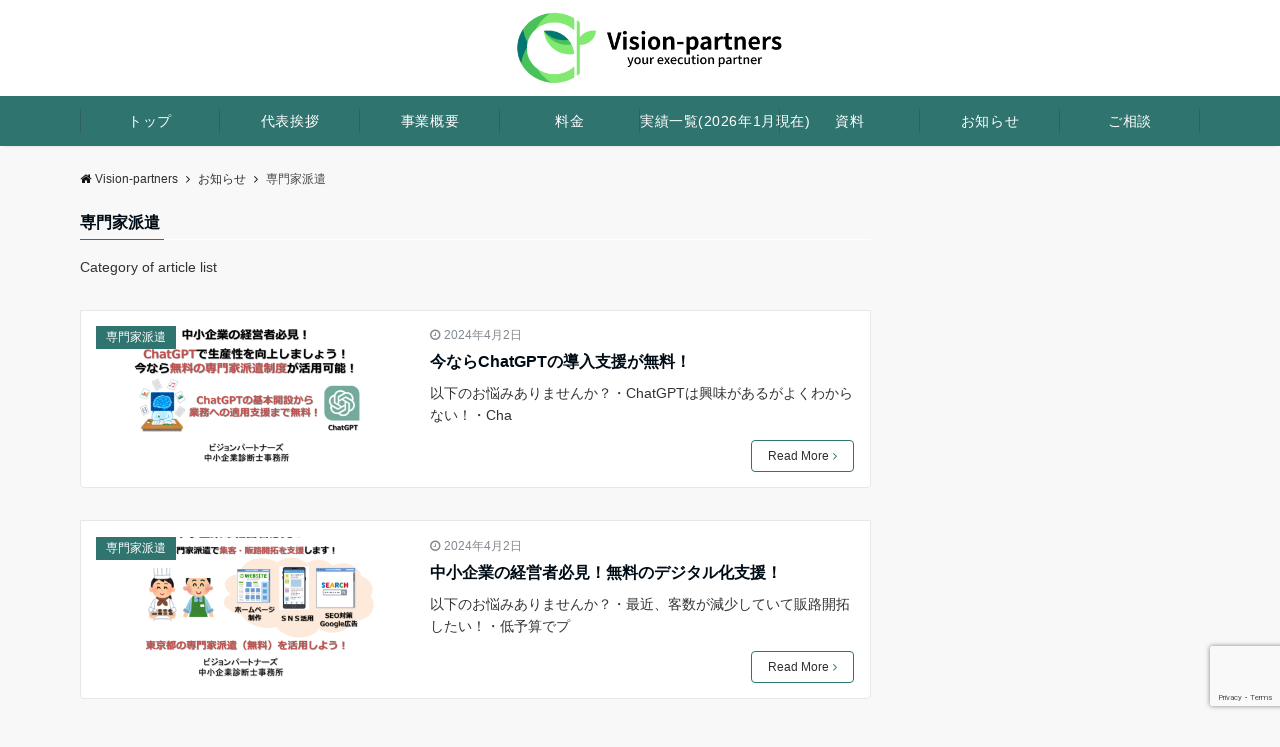

--- FILE ---
content_type: text/html; charset=utf-8
request_url: https://www.google.com/recaptcha/api2/anchor?ar=1&k=6LdRvr4hAAAAAJpsmBtGMdQGmhK7fREy4Q3nCVoJ&co=aHR0cHM6Ly92aXNpb24tcGFydG5lcnMuanA6NDQz&hl=en&v=PoyoqOPhxBO7pBk68S4YbpHZ&size=invisible&anchor-ms=20000&execute-ms=30000&cb=6bfmefnmua0w
body_size: 48524
content:
<!DOCTYPE HTML><html dir="ltr" lang="en"><head><meta http-equiv="Content-Type" content="text/html; charset=UTF-8">
<meta http-equiv="X-UA-Compatible" content="IE=edge">
<title>reCAPTCHA</title>
<style type="text/css">
/* cyrillic-ext */
@font-face {
  font-family: 'Roboto';
  font-style: normal;
  font-weight: 400;
  font-stretch: 100%;
  src: url(//fonts.gstatic.com/s/roboto/v48/KFO7CnqEu92Fr1ME7kSn66aGLdTylUAMa3GUBHMdazTgWw.woff2) format('woff2');
  unicode-range: U+0460-052F, U+1C80-1C8A, U+20B4, U+2DE0-2DFF, U+A640-A69F, U+FE2E-FE2F;
}
/* cyrillic */
@font-face {
  font-family: 'Roboto';
  font-style: normal;
  font-weight: 400;
  font-stretch: 100%;
  src: url(//fonts.gstatic.com/s/roboto/v48/KFO7CnqEu92Fr1ME7kSn66aGLdTylUAMa3iUBHMdazTgWw.woff2) format('woff2');
  unicode-range: U+0301, U+0400-045F, U+0490-0491, U+04B0-04B1, U+2116;
}
/* greek-ext */
@font-face {
  font-family: 'Roboto';
  font-style: normal;
  font-weight: 400;
  font-stretch: 100%;
  src: url(//fonts.gstatic.com/s/roboto/v48/KFO7CnqEu92Fr1ME7kSn66aGLdTylUAMa3CUBHMdazTgWw.woff2) format('woff2');
  unicode-range: U+1F00-1FFF;
}
/* greek */
@font-face {
  font-family: 'Roboto';
  font-style: normal;
  font-weight: 400;
  font-stretch: 100%;
  src: url(//fonts.gstatic.com/s/roboto/v48/KFO7CnqEu92Fr1ME7kSn66aGLdTylUAMa3-UBHMdazTgWw.woff2) format('woff2');
  unicode-range: U+0370-0377, U+037A-037F, U+0384-038A, U+038C, U+038E-03A1, U+03A3-03FF;
}
/* math */
@font-face {
  font-family: 'Roboto';
  font-style: normal;
  font-weight: 400;
  font-stretch: 100%;
  src: url(//fonts.gstatic.com/s/roboto/v48/KFO7CnqEu92Fr1ME7kSn66aGLdTylUAMawCUBHMdazTgWw.woff2) format('woff2');
  unicode-range: U+0302-0303, U+0305, U+0307-0308, U+0310, U+0312, U+0315, U+031A, U+0326-0327, U+032C, U+032F-0330, U+0332-0333, U+0338, U+033A, U+0346, U+034D, U+0391-03A1, U+03A3-03A9, U+03B1-03C9, U+03D1, U+03D5-03D6, U+03F0-03F1, U+03F4-03F5, U+2016-2017, U+2034-2038, U+203C, U+2040, U+2043, U+2047, U+2050, U+2057, U+205F, U+2070-2071, U+2074-208E, U+2090-209C, U+20D0-20DC, U+20E1, U+20E5-20EF, U+2100-2112, U+2114-2115, U+2117-2121, U+2123-214F, U+2190, U+2192, U+2194-21AE, U+21B0-21E5, U+21F1-21F2, U+21F4-2211, U+2213-2214, U+2216-22FF, U+2308-230B, U+2310, U+2319, U+231C-2321, U+2336-237A, U+237C, U+2395, U+239B-23B7, U+23D0, U+23DC-23E1, U+2474-2475, U+25AF, U+25B3, U+25B7, U+25BD, U+25C1, U+25CA, U+25CC, U+25FB, U+266D-266F, U+27C0-27FF, U+2900-2AFF, U+2B0E-2B11, U+2B30-2B4C, U+2BFE, U+3030, U+FF5B, U+FF5D, U+1D400-1D7FF, U+1EE00-1EEFF;
}
/* symbols */
@font-face {
  font-family: 'Roboto';
  font-style: normal;
  font-weight: 400;
  font-stretch: 100%;
  src: url(//fonts.gstatic.com/s/roboto/v48/KFO7CnqEu92Fr1ME7kSn66aGLdTylUAMaxKUBHMdazTgWw.woff2) format('woff2');
  unicode-range: U+0001-000C, U+000E-001F, U+007F-009F, U+20DD-20E0, U+20E2-20E4, U+2150-218F, U+2190, U+2192, U+2194-2199, U+21AF, U+21E6-21F0, U+21F3, U+2218-2219, U+2299, U+22C4-22C6, U+2300-243F, U+2440-244A, U+2460-24FF, U+25A0-27BF, U+2800-28FF, U+2921-2922, U+2981, U+29BF, U+29EB, U+2B00-2BFF, U+4DC0-4DFF, U+FFF9-FFFB, U+10140-1018E, U+10190-1019C, U+101A0, U+101D0-101FD, U+102E0-102FB, U+10E60-10E7E, U+1D2C0-1D2D3, U+1D2E0-1D37F, U+1F000-1F0FF, U+1F100-1F1AD, U+1F1E6-1F1FF, U+1F30D-1F30F, U+1F315, U+1F31C, U+1F31E, U+1F320-1F32C, U+1F336, U+1F378, U+1F37D, U+1F382, U+1F393-1F39F, U+1F3A7-1F3A8, U+1F3AC-1F3AF, U+1F3C2, U+1F3C4-1F3C6, U+1F3CA-1F3CE, U+1F3D4-1F3E0, U+1F3ED, U+1F3F1-1F3F3, U+1F3F5-1F3F7, U+1F408, U+1F415, U+1F41F, U+1F426, U+1F43F, U+1F441-1F442, U+1F444, U+1F446-1F449, U+1F44C-1F44E, U+1F453, U+1F46A, U+1F47D, U+1F4A3, U+1F4B0, U+1F4B3, U+1F4B9, U+1F4BB, U+1F4BF, U+1F4C8-1F4CB, U+1F4D6, U+1F4DA, U+1F4DF, U+1F4E3-1F4E6, U+1F4EA-1F4ED, U+1F4F7, U+1F4F9-1F4FB, U+1F4FD-1F4FE, U+1F503, U+1F507-1F50B, U+1F50D, U+1F512-1F513, U+1F53E-1F54A, U+1F54F-1F5FA, U+1F610, U+1F650-1F67F, U+1F687, U+1F68D, U+1F691, U+1F694, U+1F698, U+1F6AD, U+1F6B2, U+1F6B9-1F6BA, U+1F6BC, U+1F6C6-1F6CF, U+1F6D3-1F6D7, U+1F6E0-1F6EA, U+1F6F0-1F6F3, U+1F6F7-1F6FC, U+1F700-1F7FF, U+1F800-1F80B, U+1F810-1F847, U+1F850-1F859, U+1F860-1F887, U+1F890-1F8AD, U+1F8B0-1F8BB, U+1F8C0-1F8C1, U+1F900-1F90B, U+1F93B, U+1F946, U+1F984, U+1F996, U+1F9E9, U+1FA00-1FA6F, U+1FA70-1FA7C, U+1FA80-1FA89, U+1FA8F-1FAC6, U+1FACE-1FADC, U+1FADF-1FAE9, U+1FAF0-1FAF8, U+1FB00-1FBFF;
}
/* vietnamese */
@font-face {
  font-family: 'Roboto';
  font-style: normal;
  font-weight: 400;
  font-stretch: 100%;
  src: url(//fonts.gstatic.com/s/roboto/v48/KFO7CnqEu92Fr1ME7kSn66aGLdTylUAMa3OUBHMdazTgWw.woff2) format('woff2');
  unicode-range: U+0102-0103, U+0110-0111, U+0128-0129, U+0168-0169, U+01A0-01A1, U+01AF-01B0, U+0300-0301, U+0303-0304, U+0308-0309, U+0323, U+0329, U+1EA0-1EF9, U+20AB;
}
/* latin-ext */
@font-face {
  font-family: 'Roboto';
  font-style: normal;
  font-weight: 400;
  font-stretch: 100%;
  src: url(//fonts.gstatic.com/s/roboto/v48/KFO7CnqEu92Fr1ME7kSn66aGLdTylUAMa3KUBHMdazTgWw.woff2) format('woff2');
  unicode-range: U+0100-02BA, U+02BD-02C5, U+02C7-02CC, U+02CE-02D7, U+02DD-02FF, U+0304, U+0308, U+0329, U+1D00-1DBF, U+1E00-1E9F, U+1EF2-1EFF, U+2020, U+20A0-20AB, U+20AD-20C0, U+2113, U+2C60-2C7F, U+A720-A7FF;
}
/* latin */
@font-face {
  font-family: 'Roboto';
  font-style: normal;
  font-weight: 400;
  font-stretch: 100%;
  src: url(//fonts.gstatic.com/s/roboto/v48/KFO7CnqEu92Fr1ME7kSn66aGLdTylUAMa3yUBHMdazQ.woff2) format('woff2');
  unicode-range: U+0000-00FF, U+0131, U+0152-0153, U+02BB-02BC, U+02C6, U+02DA, U+02DC, U+0304, U+0308, U+0329, U+2000-206F, U+20AC, U+2122, U+2191, U+2193, U+2212, U+2215, U+FEFF, U+FFFD;
}
/* cyrillic-ext */
@font-face {
  font-family: 'Roboto';
  font-style: normal;
  font-weight: 500;
  font-stretch: 100%;
  src: url(//fonts.gstatic.com/s/roboto/v48/KFO7CnqEu92Fr1ME7kSn66aGLdTylUAMa3GUBHMdazTgWw.woff2) format('woff2');
  unicode-range: U+0460-052F, U+1C80-1C8A, U+20B4, U+2DE0-2DFF, U+A640-A69F, U+FE2E-FE2F;
}
/* cyrillic */
@font-face {
  font-family: 'Roboto';
  font-style: normal;
  font-weight: 500;
  font-stretch: 100%;
  src: url(//fonts.gstatic.com/s/roboto/v48/KFO7CnqEu92Fr1ME7kSn66aGLdTylUAMa3iUBHMdazTgWw.woff2) format('woff2');
  unicode-range: U+0301, U+0400-045F, U+0490-0491, U+04B0-04B1, U+2116;
}
/* greek-ext */
@font-face {
  font-family: 'Roboto';
  font-style: normal;
  font-weight: 500;
  font-stretch: 100%;
  src: url(//fonts.gstatic.com/s/roboto/v48/KFO7CnqEu92Fr1ME7kSn66aGLdTylUAMa3CUBHMdazTgWw.woff2) format('woff2');
  unicode-range: U+1F00-1FFF;
}
/* greek */
@font-face {
  font-family: 'Roboto';
  font-style: normal;
  font-weight: 500;
  font-stretch: 100%;
  src: url(//fonts.gstatic.com/s/roboto/v48/KFO7CnqEu92Fr1ME7kSn66aGLdTylUAMa3-UBHMdazTgWw.woff2) format('woff2');
  unicode-range: U+0370-0377, U+037A-037F, U+0384-038A, U+038C, U+038E-03A1, U+03A3-03FF;
}
/* math */
@font-face {
  font-family: 'Roboto';
  font-style: normal;
  font-weight: 500;
  font-stretch: 100%;
  src: url(//fonts.gstatic.com/s/roboto/v48/KFO7CnqEu92Fr1ME7kSn66aGLdTylUAMawCUBHMdazTgWw.woff2) format('woff2');
  unicode-range: U+0302-0303, U+0305, U+0307-0308, U+0310, U+0312, U+0315, U+031A, U+0326-0327, U+032C, U+032F-0330, U+0332-0333, U+0338, U+033A, U+0346, U+034D, U+0391-03A1, U+03A3-03A9, U+03B1-03C9, U+03D1, U+03D5-03D6, U+03F0-03F1, U+03F4-03F5, U+2016-2017, U+2034-2038, U+203C, U+2040, U+2043, U+2047, U+2050, U+2057, U+205F, U+2070-2071, U+2074-208E, U+2090-209C, U+20D0-20DC, U+20E1, U+20E5-20EF, U+2100-2112, U+2114-2115, U+2117-2121, U+2123-214F, U+2190, U+2192, U+2194-21AE, U+21B0-21E5, U+21F1-21F2, U+21F4-2211, U+2213-2214, U+2216-22FF, U+2308-230B, U+2310, U+2319, U+231C-2321, U+2336-237A, U+237C, U+2395, U+239B-23B7, U+23D0, U+23DC-23E1, U+2474-2475, U+25AF, U+25B3, U+25B7, U+25BD, U+25C1, U+25CA, U+25CC, U+25FB, U+266D-266F, U+27C0-27FF, U+2900-2AFF, U+2B0E-2B11, U+2B30-2B4C, U+2BFE, U+3030, U+FF5B, U+FF5D, U+1D400-1D7FF, U+1EE00-1EEFF;
}
/* symbols */
@font-face {
  font-family: 'Roboto';
  font-style: normal;
  font-weight: 500;
  font-stretch: 100%;
  src: url(//fonts.gstatic.com/s/roboto/v48/KFO7CnqEu92Fr1ME7kSn66aGLdTylUAMaxKUBHMdazTgWw.woff2) format('woff2');
  unicode-range: U+0001-000C, U+000E-001F, U+007F-009F, U+20DD-20E0, U+20E2-20E4, U+2150-218F, U+2190, U+2192, U+2194-2199, U+21AF, U+21E6-21F0, U+21F3, U+2218-2219, U+2299, U+22C4-22C6, U+2300-243F, U+2440-244A, U+2460-24FF, U+25A0-27BF, U+2800-28FF, U+2921-2922, U+2981, U+29BF, U+29EB, U+2B00-2BFF, U+4DC0-4DFF, U+FFF9-FFFB, U+10140-1018E, U+10190-1019C, U+101A0, U+101D0-101FD, U+102E0-102FB, U+10E60-10E7E, U+1D2C0-1D2D3, U+1D2E0-1D37F, U+1F000-1F0FF, U+1F100-1F1AD, U+1F1E6-1F1FF, U+1F30D-1F30F, U+1F315, U+1F31C, U+1F31E, U+1F320-1F32C, U+1F336, U+1F378, U+1F37D, U+1F382, U+1F393-1F39F, U+1F3A7-1F3A8, U+1F3AC-1F3AF, U+1F3C2, U+1F3C4-1F3C6, U+1F3CA-1F3CE, U+1F3D4-1F3E0, U+1F3ED, U+1F3F1-1F3F3, U+1F3F5-1F3F7, U+1F408, U+1F415, U+1F41F, U+1F426, U+1F43F, U+1F441-1F442, U+1F444, U+1F446-1F449, U+1F44C-1F44E, U+1F453, U+1F46A, U+1F47D, U+1F4A3, U+1F4B0, U+1F4B3, U+1F4B9, U+1F4BB, U+1F4BF, U+1F4C8-1F4CB, U+1F4D6, U+1F4DA, U+1F4DF, U+1F4E3-1F4E6, U+1F4EA-1F4ED, U+1F4F7, U+1F4F9-1F4FB, U+1F4FD-1F4FE, U+1F503, U+1F507-1F50B, U+1F50D, U+1F512-1F513, U+1F53E-1F54A, U+1F54F-1F5FA, U+1F610, U+1F650-1F67F, U+1F687, U+1F68D, U+1F691, U+1F694, U+1F698, U+1F6AD, U+1F6B2, U+1F6B9-1F6BA, U+1F6BC, U+1F6C6-1F6CF, U+1F6D3-1F6D7, U+1F6E0-1F6EA, U+1F6F0-1F6F3, U+1F6F7-1F6FC, U+1F700-1F7FF, U+1F800-1F80B, U+1F810-1F847, U+1F850-1F859, U+1F860-1F887, U+1F890-1F8AD, U+1F8B0-1F8BB, U+1F8C0-1F8C1, U+1F900-1F90B, U+1F93B, U+1F946, U+1F984, U+1F996, U+1F9E9, U+1FA00-1FA6F, U+1FA70-1FA7C, U+1FA80-1FA89, U+1FA8F-1FAC6, U+1FACE-1FADC, U+1FADF-1FAE9, U+1FAF0-1FAF8, U+1FB00-1FBFF;
}
/* vietnamese */
@font-face {
  font-family: 'Roboto';
  font-style: normal;
  font-weight: 500;
  font-stretch: 100%;
  src: url(//fonts.gstatic.com/s/roboto/v48/KFO7CnqEu92Fr1ME7kSn66aGLdTylUAMa3OUBHMdazTgWw.woff2) format('woff2');
  unicode-range: U+0102-0103, U+0110-0111, U+0128-0129, U+0168-0169, U+01A0-01A1, U+01AF-01B0, U+0300-0301, U+0303-0304, U+0308-0309, U+0323, U+0329, U+1EA0-1EF9, U+20AB;
}
/* latin-ext */
@font-face {
  font-family: 'Roboto';
  font-style: normal;
  font-weight: 500;
  font-stretch: 100%;
  src: url(//fonts.gstatic.com/s/roboto/v48/KFO7CnqEu92Fr1ME7kSn66aGLdTylUAMa3KUBHMdazTgWw.woff2) format('woff2');
  unicode-range: U+0100-02BA, U+02BD-02C5, U+02C7-02CC, U+02CE-02D7, U+02DD-02FF, U+0304, U+0308, U+0329, U+1D00-1DBF, U+1E00-1E9F, U+1EF2-1EFF, U+2020, U+20A0-20AB, U+20AD-20C0, U+2113, U+2C60-2C7F, U+A720-A7FF;
}
/* latin */
@font-face {
  font-family: 'Roboto';
  font-style: normal;
  font-weight: 500;
  font-stretch: 100%;
  src: url(//fonts.gstatic.com/s/roboto/v48/KFO7CnqEu92Fr1ME7kSn66aGLdTylUAMa3yUBHMdazQ.woff2) format('woff2');
  unicode-range: U+0000-00FF, U+0131, U+0152-0153, U+02BB-02BC, U+02C6, U+02DA, U+02DC, U+0304, U+0308, U+0329, U+2000-206F, U+20AC, U+2122, U+2191, U+2193, U+2212, U+2215, U+FEFF, U+FFFD;
}
/* cyrillic-ext */
@font-face {
  font-family: 'Roboto';
  font-style: normal;
  font-weight: 900;
  font-stretch: 100%;
  src: url(//fonts.gstatic.com/s/roboto/v48/KFO7CnqEu92Fr1ME7kSn66aGLdTylUAMa3GUBHMdazTgWw.woff2) format('woff2');
  unicode-range: U+0460-052F, U+1C80-1C8A, U+20B4, U+2DE0-2DFF, U+A640-A69F, U+FE2E-FE2F;
}
/* cyrillic */
@font-face {
  font-family: 'Roboto';
  font-style: normal;
  font-weight: 900;
  font-stretch: 100%;
  src: url(//fonts.gstatic.com/s/roboto/v48/KFO7CnqEu92Fr1ME7kSn66aGLdTylUAMa3iUBHMdazTgWw.woff2) format('woff2');
  unicode-range: U+0301, U+0400-045F, U+0490-0491, U+04B0-04B1, U+2116;
}
/* greek-ext */
@font-face {
  font-family: 'Roboto';
  font-style: normal;
  font-weight: 900;
  font-stretch: 100%;
  src: url(//fonts.gstatic.com/s/roboto/v48/KFO7CnqEu92Fr1ME7kSn66aGLdTylUAMa3CUBHMdazTgWw.woff2) format('woff2');
  unicode-range: U+1F00-1FFF;
}
/* greek */
@font-face {
  font-family: 'Roboto';
  font-style: normal;
  font-weight: 900;
  font-stretch: 100%;
  src: url(//fonts.gstatic.com/s/roboto/v48/KFO7CnqEu92Fr1ME7kSn66aGLdTylUAMa3-UBHMdazTgWw.woff2) format('woff2');
  unicode-range: U+0370-0377, U+037A-037F, U+0384-038A, U+038C, U+038E-03A1, U+03A3-03FF;
}
/* math */
@font-face {
  font-family: 'Roboto';
  font-style: normal;
  font-weight: 900;
  font-stretch: 100%;
  src: url(//fonts.gstatic.com/s/roboto/v48/KFO7CnqEu92Fr1ME7kSn66aGLdTylUAMawCUBHMdazTgWw.woff2) format('woff2');
  unicode-range: U+0302-0303, U+0305, U+0307-0308, U+0310, U+0312, U+0315, U+031A, U+0326-0327, U+032C, U+032F-0330, U+0332-0333, U+0338, U+033A, U+0346, U+034D, U+0391-03A1, U+03A3-03A9, U+03B1-03C9, U+03D1, U+03D5-03D6, U+03F0-03F1, U+03F4-03F5, U+2016-2017, U+2034-2038, U+203C, U+2040, U+2043, U+2047, U+2050, U+2057, U+205F, U+2070-2071, U+2074-208E, U+2090-209C, U+20D0-20DC, U+20E1, U+20E5-20EF, U+2100-2112, U+2114-2115, U+2117-2121, U+2123-214F, U+2190, U+2192, U+2194-21AE, U+21B0-21E5, U+21F1-21F2, U+21F4-2211, U+2213-2214, U+2216-22FF, U+2308-230B, U+2310, U+2319, U+231C-2321, U+2336-237A, U+237C, U+2395, U+239B-23B7, U+23D0, U+23DC-23E1, U+2474-2475, U+25AF, U+25B3, U+25B7, U+25BD, U+25C1, U+25CA, U+25CC, U+25FB, U+266D-266F, U+27C0-27FF, U+2900-2AFF, U+2B0E-2B11, U+2B30-2B4C, U+2BFE, U+3030, U+FF5B, U+FF5D, U+1D400-1D7FF, U+1EE00-1EEFF;
}
/* symbols */
@font-face {
  font-family: 'Roboto';
  font-style: normal;
  font-weight: 900;
  font-stretch: 100%;
  src: url(//fonts.gstatic.com/s/roboto/v48/KFO7CnqEu92Fr1ME7kSn66aGLdTylUAMaxKUBHMdazTgWw.woff2) format('woff2');
  unicode-range: U+0001-000C, U+000E-001F, U+007F-009F, U+20DD-20E0, U+20E2-20E4, U+2150-218F, U+2190, U+2192, U+2194-2199, U+21AF, U+21E6-21F0, U+21F3, U+2218-2219, U+2299, U+22C4-22C6, U+2300-243F, U+2440-244A, U+2460-24FF, U+25A0-27BF, U+2800-28FF, U+2921-2922, U+2981, U+29BF, U+29EB, U+2B00-2BFF, U+4DC0-4DFF, U+FFF9-FFFB, U+10140-1018E, U+10190-1019C, U+101A0, U+101D0-101FD, U+102E0-102FB, U+10E60-10E7E, U+1D2C0-1D2D3, U+1D2E0-1D37F, U+1F000-1F0FF, U+1F100-1F1AD, U+1F1E6-1F1FF, U+1F30D-1F30F, U+1F315, U+1F31C, U+1F31E, U+1F320-1F32C, U+1F336, U+1F378, U+1F37D, U+1F382, U+1F393-1F39F, U+1F3A7-1F3A8, U+1F3AC-1F3AF, U+1F3C2, U+1F3C4-1F3C6, U+1F3CA-1F3CE, U+1F3D4-1F3E0, U+1F3ED, U+1F3F1-1F3F3, U+1F3F5-1F3F7, U+1F408, U+1F415, U+1F41F, U+1F426, U+1F43F, U+1F441-1F442, U+1F444, U+1F446-1F449, U+1F44C-1F44E, U+1F453, U+1F46A, U+1F47D, U+1F4A3, U+1F4B0, U+1F4B3, U+1F4B9, U+1F4BB, U+1F4BF, U+1F4C8-1F4CB, U+1F4D6, U+1F4DA, U+1F4DF, U+1F4E3-1F4E6, U+1F4EA-1F4ED, U+1F4F7, U+1F4F9-1F4FB, U+1F4FD-1F4FE, U+1F503, U+1F507-1F50B, U+1F50D, U+1F512-1F513, U+1F53E-1F54A, U+1F54F-1F5FA, U+1F610, U+1F650-1F67F, U+1F687, U+1F68D, U+1F691, U+1F694, U+1F698, U+1F6AD, U+1F6B2, U+1F6B9-1F6BA, U+1F6BC, U+1F6C6-1F6CF, U+1F6D3-1F6D7, U+1F6E0-1F6EA, U+1F6F0-1F6F3, U+1F6F7-1F6FC, U+1F700-1F7FF, U+1F800-1F80B, U+1F810-1F847, U+1F850-1F859, U+1F860-1F887, U+1F890-1F8AD, U+1F8B0-1F8BB, U+1F8C0-1F8C1, U+1F900-1F90B, U+1F93B, U+1F946, U+1F984, U+1F996, U+1F9E9, U+1FA00-1FA6F, U+1FA70-1FA7C, U+1FA80-1FA89, U+1FA8F-1FAC6, U+1FACE-1FADC, U+1FADF-1FAE9, U+1FAF0-1FAF8, U+1FB00-1FBFF;
}
/* vietnamese */
@font-face {
  font-family: 'Roboto';
  font-style: normal;
  font-weight: 900;
  font-stretch: 100%;
  src: url(//fonts.gstatic.com/s/roboto/v48/KFO7CnqEu92Fr1ME7kSn66aGLdTylUAMa3OUBHMdazTgWw.woff2) format('woff2');
  unicode-range: U+0102-0103, U+0110-0111, U+0128-0129, U+0168-0169, U+01A0-01A1, U+01AF-01B0, U+0300-0301, U+0303-0304, U+0308-0309, U+0323, U+0329, U+1EA0-1EF9, U+20AB;
}
/* latin-ext */
@font-face {
  font-family: 'Roboto';
  font-style: normal;
  font-weight: 900;
  font-stretch: 100%;
  src: url(//fonts.gstatic.com/s/roboto/v48/KFO7CnqEu92Fr1ME7kSn66aGLdTylUAMa3KUBHMdazTgWw.woff2) format('woff2');
  unicode-range: U+0100-02BA, U+02BD-02C5, U+02C7-02CC, U+02CE-02D7, U+02DD-02FF, U+0304, U+0308, U+0329, U+1D00-1DBF, U+1E00-1E9F, U+1EF2-1EFF, U+2020, U+20A0-20AB, U+20AD-20C0, U+2113, U+2C60-2C7F, U+A720-A7FF;
}
/* latin */
@font-face {
  font-family: 'Roboto';
  font-style: normal;
  font-weight: 900;
  font-stretch: 100%;
  src: url(//fonts.gstatic.com/s/roboto/v48/KFO7CnqEu92Fr1ME7kSn66aGLdTylUAMa3yUBHMdazQ.woff2) format('woff2');
  unicode-range: U+0000-00FF, U+0131, U+0152-0153, U+02BB-02BC, U+02C6, U+02DA, U+02DC, U+0304, U+0308, U+0329, U+2000-206F, U+20AC, U+2122, U+2191, U+2193, U+2212, U+2215, U+FEFF, U+FFFD;
}

</style>
<link rel="stylesheet" type="text/css" href="https://www.gstatic.com/recaptcha/releases/PoyoqOPhxBO7pBk68S4YbpHZ/styles__ltr.css">
<script nonce="C-kDJyTofKxRFlTPhLleZg" type="text/javascript">window['__recaptcha_api'] = 'https://www.google.com/recaptcha/api2/';</script>
<script type="text/javascript" src="https://www.gstatic.com/recaptcha/releases/PoyoqOPhxBO7pBk68S4YbpHZ/recaptcha__en.js" nonce="C-kDJyTofKxRFlTPhLleZg">
      
    </script></head>
<body><div id="rc-anchor-alert" class="rc-anchor-alert"></div>
<input type="hidden" id="recaptcha-token" value="[base64]">
<script type="text/javascript" nonce="C-kDJyTofKxRFlTPhLleZg">
      recaptcha.anchor.Main.init("[\x22ainput\x22,[\x22bgdata\x22,\x22\x22,\[base64]/[base64]/[base64]/[base64]/[base64]/UltsKytdPUU6KEU8MjA0OD9SW2wrK109RT4+NnwxOTI6KChFJjY0NTEyKT09NTUyOTYmJk0rMTxjLmxlbmd0aCYmKGMuY2hhckNvZGVBdChNKzEpJjY0NTEyKT09NTYzMjA/[base64]/[base64]/[base64]/[base64]/[base64]/[base64]/[base64]\x22,\[base64]\\u003d\x22,\x22Dn1Gw63Cr1NyVsKldsOtfcKrJ8KwYXHCuBTDjMOxHcKUKi3ClWzDlcKUFcOhw7dYT8KcXcKgw7PCpMOwwpg7e8OAwqzDsz3CksOqwqfDicOmGVopPQ/Dr1LDrxgdE8KEIQ3DtMKhw4srKgklwonCuMKgWCTCpHJgw5HCihx1dMKse8O/w6RUwoZ3dBYawqrCoDXCisKkFnQEcgseLl/[base64]/HsK6b8K3XsOmwo3CuU43wqoewqPDrnvCnMO/H8OYwoLDhcO7w5AiwoVSw7gtLjnCjcKOJcKOHMOnQnDDiWPDuMKfw6vDm0Ifwqtfw4vDqcOAwrhmwqHCn8KoRcKlU8KhIcKLamPDgVNHwojDrWt1RzTCtcONWH9TGsORMMKiw55/XXvDtMK8O8OXSifDkVXCrMKpw4LCtERVwqcswr90w4XDqAjCusKBEyokwrIUwpLDhcKGwqbCg8Omwq5+wpDDnMKdw4PDssK4wqvDqBTCo2BALzYjwqXDpsO/w60SaXAMUhXDgj0UN8KLw4cyw6fDtsKYw6fDmcOGw74Tw7QrEMO1wq0iw5dLKMOAwozCinHCrcOCw5nDjcOrDsKFSsORwotJKMOZQsOHXWvCkcKyw6fDmCjCvsKowo0JwrHCk8KVwpjCv0l0wrPDjcO9MMOGSMOWDcOGE8OAw4VJwpfCo8OCw5/CrcOgw6XDncOlS8Kdw5Qtw55wBsKdw6QVwpzDhjwrX1oEw65DwqpBHBl5csOowobCg8Kfw57CmSDDuhIkJMOSacOCQMOPw5nCmMOTdi3Do2NyASvDs8OKIcOuL2svaMO/PnzDi8OQIsK+wqbCosOdD8KYw6LDmWTDkibCiW/CuMOdw4XDrMKgM2ESHXtvMwzClMO/w7vCsMKEwpXDj8OLTsKMFyliDkkqwpwtQ8ObIhLDh8KBwokXw5HChFA9wo/Ct8K/wrHCsDvDn8ODw63DscO9wo9OwpdsCcKrwo7DmMKdPcO/OMOSwrXCosO0AFPCuDzDiG3CoMOFw5RtGkpKAcO3wqw/FMKCwrzDocOGfDzDn8OvTcOBwqvCnMKGQsKtDSgMYHDDkMOCacKeSH1/w5LCgQo3HcKoPSNwwrnDv8OPRVvCicKbw4VrAcK4RMOFwo5hw5RnT8Osw4ktAlAZaA5zcG/CpsKGN8KoLXfDpcKqA8KvfyIlwprCjMKDbMO0QSfCrsOuw586IMKXw5tEw6o/TwpGHcObJBbCiTnCvsO2LcOXcCzCl8OKwoBbwoUbw7DDv8OqwqzDpFNYwpIOwpBmRMKbMMOwdWUhDcKWw4nCuzxZfHTDjMOrchBjFsKjRjcpwplze3zDucKtAcK1QRfCpifCkXcCCsKMwqswYT0/E2TDkMOMMUjCtcO3wpZRG8KRw53DvsKMXcOyScK9wqHClsK+wpbDoThiw4vCpMKLfcK6CcK4YcKlCUnCrEDDscOiGcO/[base64]/CscKdeGhiLcKLQVNawr7DpMKFwr3ChsK+KcOCFCd0aQo1WX1eTcKbUcOKwoHDg8OMw7sRwo/CqcK+w4J3OcKNScOVf8KOw7Mkw6XCmcK7wp3Dr8Oiw6MmNFbCgnDCs8OEcVvCpsK7w5nDpyfDpUbCs8Kkwo11BcOiT8Ojw7fCrTLCqzh7woDCn8K/fMO0w4bDnMOFw75kNMOYw4/DosOiNMK1woRyMsKKahHDtcO5w6/CtWQ0w4PDgsK1O23DkXPDlcKJw6VBw6AeHMKkw7xaVsOeVxvCosKhMijCnEPDrThjb8OvQ0/DoHLCpxnCmlXCoVTCtWI1S8KFZMKKwqPDrcKPwrvDri7DqGvCmm7CtsK1w6MDGi7DhxfCqi7CgsKJM8Odw61UwqUjcMKMWlddw7sEXmJcwoXClMOaLMKoMiDDjkfCg8OPwqbCuzhgwrLDl0zDnXUFPgzDsEcsWBnDnsOVI8Oww6wvw7M4w5QAax5/AEfCnsK4w5XCllp/w6vCqhLDuRnDk8Kzw7EuBVcsQMKtw43Dt8KfYsOBw7R2wp8jw6h4FsKBwptvw70awq16KMOgPB5aAMKFw5Uzwo7DjcOSwpQ/w6DDsiLDlBvCtMOLCldxIcOMS8KMEGA+w58mwqx/w54VwrAGwp3CmQHDrsOuBcKmw7tBw43CkcKTfcKjw7HDujZQcADDvwnCiMK4OcKOGsKFIWx2wpAvw6zDjAMgwq3Dvj5DZsObMGDCkcOidMOjWyIXS8KCw6NNw6diwqHChj7CmwxOw6IbWlvCuMOaw57DjcK8wqY0NXkcw6g0wpTDucORw5MGwr4+wo/[base64]/CocKzw63CrSAFw5LDmsOCOCnCncOjw7TDpcOlwpnCgXTDu8OLV8OsF8KIw4rCqMKlw7/Ct8KGw7/CtcK/wqNvSwk6wq/[base64]/CrsKZwoJEwq1AwqdtcsOjw7/DtzDDmwTCpHt5wrfDmXDDjcO+wqwYwocZfMKQwojCs8Ouwp1Vw6cJwobDnw/[base64]/LypDwqIlR2TDnAXDhmQ+BsOzWsKLwrPDunrDrcOOw7HDilvDiV/Dk1jCk8Kbw71Cw4FFI2oTKMKVwrLCvQXCsMOJwpnCg2RQI25eRRnDt3VSw5TDkgthwoFIDVzCisKUwr3DlcO8bWvCvSvCvsKbDMOUEzo3wqjDgsODwprClFMPHMKwAsOdwpjChk7CuDnDt0HCvSfCiQd/CMK3GQJkfSIowpZeVcOxw7Q7acK5bTMaf2LDjCzCjsKjCSXCjBEREcKeB0zCusOvBWrDg8OXdsOdCFwlwq3DisKjYS3CnMOZdWXDtUs1woFpwoVxwpYqwrAwwp0HRHPDoV3Dp8OOGw1GOzjCkMOqwrIqF03Ct8KhTCvCsjvDtcKAMcKwCcKKW8O0w7Vaw7jDuz3Clk/DvSIawqnDtsKcCl93w5VaOcOGdMOHwqFpPcOaEXlneGtNwrEmNC/CrSLDo8OuXnbCuMOdwoLDnMOedxgJwrnDj8OTw5LCsUDCoQsVaB1sIMO2IsO5LsOub8Kxwps/w7/[base64]/[base64]/[base64]/Cq2o2MlPDjwbCisOjw49AOMO1d8Kawp11woZzVU/CpcOQO8KEaCNEw7zDvHofw7o+fFnCmjRcwrp7wpJVw7xWVD7CgXXCo8Otw5TDp8Oww6zCrhvCjcOJwpJrw6lLw7E1dcKEb8OjWcK0U37CksOPw4HCkiTDrcKZw51xw4XCpmrCmsONwonDm8OlwqnCu8OPf8KWD8O/d0MrwpwXw7d1DkjCjFHChnnCu8OMw7I/[base64]/CjsOew4bCr8OZSjIuwpHCngQPYgoPw6PCnMOgw5PCiR1QMFnClivCj8K/XMKbQHYiw6bDqcKHG8OMwrRnw7pow7DCjlbCk1gdIDPDgcKDdcOsw6Mww5vDsF/[base64]/[base64]/wo5uw48oesOIwonClTPCgsKIworDl8ORRsKFXyjDhwPChwfDisKJwr3CrcO6woNmwqsqw67DnxbCosOUwqTClA3Cv8KuGx1hw4Y1wpxIdsK2wqROXcKVw6zDkBfDnH/DrxcAw4N2wrLCvwzDs8KhacOOwqXCu8KPw6sZFEbDlChywqZywp18wohkw6lPPcO0G0DCisKPw7fDtsK+FX5rwo8OTi10wpbDu1vCkyU+YsO7V1vDpFXCkMOJwr7DnFU9w5LCj8OUw7cAUcKuw7/DoRPDjAzDnR8/w7fDsG3DnUJUAsO/TsK2wqnDuS/Drj7DgsKdwoMdwpl3KsO4w5IUw587fcOQwoRWDsOedmhnEcOWUMOrWy5Jw4MxwpLCucOqwrZDwpXCoSnDiShISTDCtiLDuMKaw6x/wpnDuCXCtBUWw4XCucKOw7bDrFEVwozDhCXCscKHU8Oyw4TDosKYwq/CmhI0wodfwqLCqcOyHcKFwrDCqx0eICZIZcK/[base64]/[base64]/[base64]/f8OoWcO6OWp7ZMKDw5jCpDV4wqUjQ0LDqTcBw6jCs1PChsKAciMmw5LCmWRBwqLCowRBP3rDhw/CmgHCusOJwqzDtcOpLFvDggbDosO+Lw0Jw63Cunl6wp8cE8OlKcOEFEtywqdDIcKCV0ENwq4JwoLDjcKyRMOmZx/CrAvCkQ3DomXDhcOQw4nDu8ODwrNAIMODBgoGaE0rIgXCjGPCuDfCsXbDqH0YIsKAGcK5woTCvB7CsnjDmcOAGRbDiMO2KMOjwoXDrMKGeMOfH8Kpw4URH0Y2w7fDk1/CmMKCw73DlRHDpWTCjw1Ew7fCk8ObwqwUdsKgw7PCsHHDpsKIMgrDlsO/[base64]/YlRDBFfCh8KfwrDClcKewrbDtWhqDGFEGSnCpMKVD8OGX8K8w6LDu8KDwrJTVMOZccKgw6bDr8Onwq7Crw89P8KgFDQGGMKfw7cUS8KbVMKdw73CicK5DR96LnTDisO2f8K+NG4pSVrCgcO+C0tUPkM8wphpw4EoVMOewrxqw47Dgwc/QUzCtMKVw5sCwp0ueAs8w6XCt8KMUsKTRTnCpMO1w4jCicKww4/DmMKrwrvCjTrDg8KzwrV8wqzChMKtOiPCmwN5KcKpw4/DicKIwoIGw7psdsOVwqJSBcOUb8OIwr7DmBohwp/DpcOceMK9wpVhWm0Uwqsww6/Cj8OPw7/CmzfCtcO0dj/[base64]/[base64]/CmsKkN8KKwpbCoGbDuD7Cr8KPfnFIwrwHewXCtVHDkhHCq8K3AgxPwofDrm/CjMOGwr3DtcKQNyktLsOJwprCrQnDg8KoKUx2w7BbwoPDsRnDmh5mB8O7w5fDtcODBGnCgsKsBi3Dg8O1YR7CosOZa1/CsHUUDcOuX8Kawo/DlsKxwrvCtUjDksKxwrpMfcOVwoN2wqXCtlzCsn/CnMKnRi3CphTCosOLAnTDqcOGw5vCrG5UAMOZJAfDi8KCQcOLYMKZw7klwrVxwo/CqsK5wrfCqcKVwospwpPCi8OZwq/[base64]/DscOGXWDCi8O0BV3DqcK9w4oLwpzCgSVAwpvCtl/DjjbDmcOWw6fDpG05w4fDtsKfwqvDvEPCssK0wr/[base64]/acKxwqjCh8OLJMOfw7LCvFHDt0t+w4xDwqnDoMOkwptfGsKzw7bDjsK4w4wsLcKKWsOjCEzCvj/CpsKjw79teMOXM8K3w44EK8Kew7PCjVc0wr3DmArDqT4yBQpuwpYkRMK9wqXDokvDtcKpwqbDlBQgGMOAZcKXCnPCqyXCgEM/[base64]/DuTTCnRxOMcOCH0YAw4Jzw5HDpMK+w5TDmsKiSSVew5zDlQBtw7tUbQBeaxjChj/ClGLCqsOiwq86woTDlsOdw7pbKxQkd8ODw7HCkhvDkkfCoMOEFcKtwqPCriPCnMKRJ8Khw4I1AD4VZMOZw4kLNlXDmcK9EMOaw6zDoW4VchHCrn0Jwq9fwrbDjw3CnTY/woTDkMKYw6ZDwrTCs0o4JcO7WWg1wr4oNMKWcHjCnsKlRCfCoF57wrVpXcOjAsOAw4tuVMKuUx7Dq397wpwhwpBeVSBMfMKfScKxwplpWMK6QcO5SFgtwrbDsA3Dl8KdwrJPLmkrbx8Vw4LDu8Osw5XCuMOrUmzDk0RDV8Kww6chf8Onw6/CiTEMw6vCrsKAND5bwo02asO3bMK5wp5VEVPDtGFaS8OfKjHCqMKMLsK4Rn/Dvn/DrcOgZlM/[base64]/[base64]/DilXCnXRYwrXDowjCoVzCkcKmasOOw7txw6jClBPCkETDoMK8CAXDisOJW8Kzw6/DimltDH3CjsOselvClXh9wrvDmMKJSW3DtcOswq45w7EoEsK7LMKpW1PCoF/[base64]/w6tIVMK0w6weLGnCkAFjwo4gw5PCtcOFfzs3UsOtMwPDlFTCsV1/MxkywrJAwqzCryjDoyDDl3VvwqfCrHnDh2h5w4hWwoHCi3TDsMKcwr9kARcWbMOBw7PCg8OZw7DDh8ObwpzCo0kOXMOfw4klw6XDlMKyKmt8wprDiUAARMKZw77Co8OWKsOswp4WJcOIU8KQa2gCw7wGBsO5w7/DsBbCvcKQQz49ZT8VwqzCjjJIwrDDnztUQcKUw7V7RsOnw6/DpG7Dn8O0woXDtWJnBw7Dg8KKN0PDoTdDOxvCncOgwqvDo8K0wrLDohnDhsKAND3DuMKLwo5Qw6zDkFhFw71EAcO8dsKRwojDgMKbJWZhw43ChA5WUWFeTcKHwploT8Oxw7DCtFTDoT1KW8O2LjHDpsO/wrnDksKRwoLCvGZRdRwqZitgA8Kzw7dEYVLDucK2OMKqMRfCtgnCkRrCi8ODw7HCoDHCr8KmwqfCtMK/[base64]/DmUXCu8OxGzUyAUXCqsKmw5bDisKIQcOFD8Ozw7XDrWfCv8KUH2nCusKKOcOfwpzDqsOdGwrCtQHDnUPCu8OFU8OWNcO0dcOKw5QwFcOIw7zCm8KqWnTCiyoxw7TCilkxwqRiw7/Dm8Kow7IHJ8OIwrXDu0DCrVDDtMK9dRpQeMOowoDDmMK/GXdvw6nCksK1wrVOMsOiw4vDpldew5TDtQo+wrvDu2kawqMLQMKzwpw4w69TesOZU3jCmSN7acK4wq/DksOrwqnDisK2wrYkdmzCssKVw6rCjT17e8OYw4tRTMOYwoRmT8Obw5TDtwp/wpxsworCkjhiccOSw6/Dm8O4KcKcwrnDlMK9LcKqwpDCm3NyWWkEWyvCq8Kpw6pkNsKkKhxLwrDDumTDpxvDmF4YN8Kaw5kBbsK1wo82wrLDo8OyLz/DjcKJUV7CkkPCu8OAD8Omw6zChUkWwo/CmsKtw5nDgMK9wrzChUc7HMO/[base64]/CssKFw74ZSMK9A8ODwpXCvMK3DmnDtMOHw74bwoxAw5LClMOIbGjCkcO7VMOTw4jCpMK7wpwmwoQ8PxvDlsK6a3bCh0rCn0hxfXVXfcOMwrbCtX9VEHPDjcK5KcO2DcOVCho/VAARJgnCkkjDicK2w4/CocKXw6h+w5HDo0bCvwHDpTfClcOgw7/CkcOUwp84wrYaBTAMaERWwofDt3/DkXHCryzDr8KGeA5tXHNtwrhcwphqeMOfw6slcCfChMKvw5bDscOBa8KBQcK8w4PCrcK5woXDrTnCvMORw7DDqMOtNXgKw43Co8OzwrHCgQh+wqvCgMKCw4LCr34Fw4k2f8KwFRjCscKgwo4JbcOeCWnDj3BiJmpnRMKLw7IGD1bDkXTCswVvenl8SBLDqMK/wozCs1PCrjsITR0iwroIKi81wrXCmsOSw7oZw6gmw6/[base64]/DhMOvRsKzwovCqsOfw58iVcOrwqXDo8KSX8KaAQnCv8OVw7TCrzzDg0nCkMKgwr3DpcOoY8KAw47CjMO3YybCk1nDvnbDpcOKwqcdwqzDmRl/[base64]/[base64]/[base64]/H8KlZMKjExfCjMOXwpJfw7HDrEHDosK8w7URXj45w67CtcKyw7x/[base64]/[base64]/[base64]/[base64]/CrcKewog8w5vDmcK1w7DCkmN2Qx5oETxWGS7ChMOLw5bCq8OaUgBiEiHCrsKQCHpzw5sKT0AawqcUdRsLDMKHwrrDsQlofcKxYMOYfMKnw4kCw4bDiy5QwpnDg8O5Z8KwO8K1fcOhwpFSaD/CnjrCtsK4XMKJGgnDn2kMEyF1wrgFw4bDs8Ogw49TWMO4wrZYw4HCsAhPw43DmBTDuMOfNwBDwrtSHEJVw5zChWDCg8KIGMOJWQgqesOzwrLCnQDCiMKhVMKQw7XCg1LDuFAhLMK3AGnCicK3wpw1wq3Do2nDsVFlw6BUcCjClMKfK8OVw6LDqQN/Qy1EZcK7XcK1NzPCrMOAH8KpwpBBQsKfwrVfYsOSwoMPQFLDhsO5w4nCiMOBw5EIaChgwq/Dh1YRd3LCviM+wp52wrDDuiokwqwzQwNxw5EBwrnDtsKVw5zDhShIwpAtF8KLwqYTGMKzwqXCgMKnYMK+w5Q2Un8yw4vDv8KtWxHDmsOow6oJw73DgH4pwq1HScKMwqnDv8KDC8KbBhvDhBQlf2nCkMKDIVfDnlTDkcKPwo3DjcOJw5I/SWHCj0HDunwBwqFAYcOdCcKuI2XDv8KgwqAFwq5+WnfCqEfCgcO9DTFKRh9jBFHClMKdwqx+w5LChsK/wqkCIRsLH0YufcOXEcOowph1e8Kow7cVw6xlwrjDiRjDmDfClcOkaWAkw5vCgTRRw4DDssK2w740w5NxOMKuw78pLcK+w4BCw5rDlMOqbMKIw5fDvMOSQ8OZLMKmTMOkKx/DqQLDvjoSw7fCvHcDK3zCo8OPc8Oiw4tlwqg/[base64]/IFrCscKGXDXDlQrDh3vCll4Nw6hMWR3CscOnbcKtw5rDrcKrw7HDnRAEd8KzHBzCssOmw4/[base64]/CumFswqHCpsOcWyPDmCZHGxLCpmHDosKNYjJicwzCiGVxw7McwqPChMOCw4rDiVHDi8KjI8Odw5LClAEgwpnCklHDq3Y0cGnDpARFw6kWEsOVw64gw5hewo85w7wWw6NSHMKJw7sUwpDDmw0/QXPCpcOFXsOeOsKcw747C8KoQwHDpQY9wpHDlGjDqGgnw7Q5w7ktXwEzLV/DsiTDr8KLPMOMa0TDh8KAw4wwMTxPwqDCo8K1aH/[base64]/[base64]/CmnBzw77CnXV4wpM/w7VvMBjDhsOMCsOAdsKFdcKKecKrdsO0ZgJqfsKeZcOmYVVuw4XDmRbCpjPDmzfCi3TCgmh6w4N3OsKNCiYQwrrDrTFdN0XCr2ktwo/DmnfDpsKvw6LCq2omw6fChgI/wq3CocOswoLDi8OxEWrCncO1AD8Lw5ohwqxGw7nDtkzCqgPDgHFSB8KEw5YNaMK0wqk2WALDiMOROgt5N8Oaw5XDpAPDqRQsE21Xw4/[base64]/CncKWOsOEMMKSDHHCtsKhKcKzGRTDtC/[base64]/[base64]/DoFFTwovCvcOmwr8vDiVYVsO7cxfCmXUhwqQGw4/CrjXCnAjDo8Khw5Iiwr3DpHHCrcKTw4XCuwXDhMKQa8O3w44MfFfCkMKxURQuwqB7w63CrcKqw4fDmcOPaMOswpNGPSXCgMOICsKsRcO0K8OswqnChXbCgsKTw6/[base64]/[base64]/DtMKTwqfDs8K0wpoEDR0lR2pMS1LCpzvDvMKlw6nDjMKXHsKMw7NxMR7CkE8fZCTDn0lpZsOhY8KRMW/CiljDj1DCkVHDiRrChsOzNnpJw5/DhcOdGFnCgcKjbMO7wpN0wqfDs8OCw47CjsOQw7XCssOaKMK/C17CtMKpEH4Dw57CnBXCtsK6VcKwwoBlw5PCs8Oyw5B/wp/CiDNKD8Olw41IPn4RSTQ3Fi0pVsOOwpxCcRfCvnHClTVjPE/ClMKhw6VvaitfwpUGGUt3PlZ2w7JwwosRwpQ5w6bDpjvClhLCvkzCqWDDl25ISQAceWfCizl9AcKqwpbDqmDCnsKEcMOtIcOpw4XDqsKhAMKcw7xGwo/DsCzCocKbfDg8VRA5wqQaXRoNw5JWw6ZsGsKHTsOZwr8kOHTCpCjCo3fCiMONw6ZuWiRWwpXDncKaMcOhIMKWwojCv8KqSVUJHiLCpFnCrcK8TsOzfcKhEm/Cp8KmScKqXMKsIcOew47Clg/[base64]/DhglLwrdXVgjCnhh3elHDhsOSw5vDhMKOBizCrHNEeTLCn2fDjcKkY0jCrWUQwo/Co8KSw63DjjjDm0kDwoHCgsO8wrsdw5HDncOnY8OqMcKdwoDCv8OZGS4fHkfCn8O8DsODwqohBMKAJ3XDuMOTGsKAGQzDrHXCkMOSw7LCtmbCkMKiJcKjw6HCvx41E3XClS43wo/DnsKsScOgZ8KuMMKxw5DDuVTCrsOSwoTDrMKoL2A5w4TCqcOmw7bCiSAkG8Odw7/Cs0pUwqLDt8Obw7vCo8KpwoDDiMOvKsOLwpXCqG/Dh1vDvD9Qw6dfw5bDvGMowpjDiMKGw4DDqAlWLR5SO8OfasKSWsOKd8KwVDdMwpVOw7E8woE+KljDkx4MbcKKDcKzw6orwrXDlMKVaFDCmx4lw5M1wrPCtHUPwq5PwrtKMmrDnnJJJFpww6/Dg8OMCMKWbHLDisOcwotXw6TDscOuFMKNwotQw6kRIkwSw5JrERbCgW7CtjnDpnjDrh/DlWU5w6LCtibCq8Ovw57ClnvCq8K9cl1owoxxw44WwpHDhcOpcglPwp8sw5xZccOMasO3QcOxXG1rW8K4MjPCiMO6XMKkaj90wrnDucObw73DlcKzGmsiw5lMNRrDt0vDlcOPAMKOwq/Cgi3ChcOJw7ZYw4kXwqN7woxGw7HDkRl5w5g0Zj59wpPDtsKuw6fCvcKEwp7Dm8Oaw74yb10Ic8Kmw6ARN2l3OTJac37CksK2wpYxMcOow7EJRsOHQELClUPCqMK3wrTDqH0qw6/CoRR5GsKLw5/DqF8iEMOeemzDr8K2w5HDtsKlG8OSfcONwrvDigbCrgtHGi/DiMKPEMKywpXCu0rDhcKbw6dcw5DCmWfCjmzCgsOQX8OVw402UMOrw77DisKKw4cAwpjCuk3Cng5HchELEVE5a8Okdl3CsX3Do8KKw7vCnMOmw5snwrPCkhAuw7pUwp3Dg8KBWh45A8K7V8OfQsKNwr3DvMOow57CvXPDoBx9IcOSAMKOVcKGI8OQw4/DnVM/wrbCj0JKwow4w545w5HDhMKnwrDDqnnCl2PDmMOoJjfDjwHCnsO0I2Vzw6Jlw5nDjcOQw4RbPzrCl8OBPmdmFAUfB8O3wql0wo54MhJBw69QwqPCk8OLwp/DrsOlwrN6RcKzw49Dw43CuMOdw75XbMOZZAjDt8Omwod7KsK3wq7CrsKKcsKHw4xdw5pxw4pOwrTDgcKlw6QEw4bCpHfDkkoLw43DvE/CnQ5nSkbCoWDDl8O2w4rCtWnCpMKUw4nCuXXCj8Oid8Ouw5vCksOhRDpkwoLDmsOEWmDDoH5sw7nDlScqwow9BlnDr0VPw5cLDCzCpyfDnFvDsFRXOwIJEMO/[base64]/CmTfCrMOQw7ggw7Jdwp4ewrLCvsKrwoTCtSUEwqpeYWrDhMKqwo5LBX8HfGZmV2rDm8KKXTUnIgBCQMOSKcO0I8K1cx/CgMOIGSzDhsK2C8Kdw7DDujtRIT8bw6INGsO6wpTCpjl7SMKKLC7DpsKOwoZIw4MeKcOXKjPDuBzDlA0vw6B5w7HDpMKVw6jCvnwfE39xUMO8EcOaJ8OTw4jDsAtswq/Cq8Ofdwk9W8K6YsOfwpvDssOGIkTDmMOcw7Fjw7w+fnvDiMORZ1zCu3RIwp3CpsK2ScO6wpbCkW9Dw5TDk8KzWcOPDsO6w4MxJkfDgAhuV25+wrLCizIlOsKWw67CrhjDisKEwrQsT17Dq23ClcKkwpRaDAdww40fEkbDuUzDrcOlVx9DwrnDnj1+dF8fKnIgf0/Doy9zwoITw6x5csKrw4ZSYcOcDcKIwqJew7oyVhp/w7nDkEJnw4twC8O1w5s5wp/Cg1DCvDVaV8O2w4YTwpcXVsKUwqHDmy7DuwrDjMK4w4TDgGMLYTZGwo/Dizcqw5PCvSnCn1jCtmN+wpZGUMORw5YbwpIHw5kyHMO6w5bDhcKAwptzdGLCgcOpZXZfGcKjbsK/Gg3DgsKgC8KNKXN5JMKfGlTCtMKJwoHDv8O0fHXDp8O1wpfCg8K/BQBiw7PCqkrChk4Uw4AjW8KMw7Q9wrsTXcKNwoPCuQjCjzQOwobCsMKuKiLDk8KxwpUgPMO3RDzDj2nDi8OVw7PDoxzCnsK4TwzDoBrDiRRtdcKow7wLw7Flw5E7wpojw6cLS0VAGnZcc8Ksw4LDkcKwc0vDo3/ChcO+woIowr7CkMK0JB/CpyF0fcOeK8OZBzLDqScsIcKxJxTCqkHDo3kvwrlOY3vDvitlw5Y3ZRbDrmbDjcK/UBjDlE7DvyrDqcOCME4sTWQ2w65Rwp0FwpR9agZOw6fCtsKsw77DmzAwwps/wpTDh8O5w6QswoDCiMO6V0ArwoR8ey4BwoHCsFY8WsOwwoTCs05pQF/CqUJJw7zCkk5Lw4TCusO+WQZ+RTLDtCHCtTAJbz1+w7R6wpAKMsOFw6jCrcKIXFkuwolUejbCkcOEwr0Qwrt5w4DCrWzCtMOwMRjCqyNIdcK/ZybDrjk4Y8K9w6JiM35ie8OQw6FLOcKvNcO5Q0tdCHDChMO6YcOwf3nCrsOUNTLClEbCkz4Cw6LDsmQLUcOdwoXCvmYBEW4Qw7PCscKpOAMCZsOPFMKTwp3CqS7DvcK4LcOxwpUEw4/DssKGwrrDph7CmE/CoMO/w4TCvBXCnmrCrsKzw6cww71swq5CTDYIw6fDgsKsw5s0wrDDt8KPXcO3w4ttAMOUw5koP2XDp0x9w7RMw7Ajw5IhwrDCpcOuOEDCqmbCuxDClyXDo8Kvwo7Cj8OebsONfsOcREljw6BOw7XCh2nDusKbV8OKwrxqwpDDn0ZjajzDjg/DrxZswoTDkhA5DynDiMKyezpww6hEYsKWHHrCkDsuKMOew4lew4nDvsKtTRHDl8O2wq95FMOjXVHDu0ADwp9bw4FyCmxZwoLDn8Ohwo4fAmVSNRPCk8KSB8KebsOYw5BGGzgpwqc/w6rDiW5xw5rCssKId8OeH8KSbcKBBkDDhkh0eSrDpMKcwrJsOcK/w6DDt8OifX3CjwTDjsOFEsKBwo0KwpzCjsOrwoHDncKXJcORw7bCuU4YV8OZworCnMOWOXzDklI+OMOKOmp5w4/[base64]/DsAMdBcOVWsOCTgMxwrlaHsOHAcKlwqzCqsKJwoEtZiDCqsOywpPCnwvDgmrDscOMNMKDwqzDlkXDrGTDiHbClS0nwqkVF8OLw5bCsMKlw7U+wo/Co8O6ZyYvw5Z3KsK8T35Aw5ogw53DgXJmXm3ClA/DlcKZw4RqX8O+w4Etw6QEwpvDgcKTHCx8wpvDpTELY8KaZMKkMMOVwojCtXErZsKlwqjCt8KtFF9FwoHDr8O+wqAba8OPw7XCmAM2V2fDnTLDp8Opw4ATw7vCj8K6wo/DsgnDkmTCuxXDk8OiwqhIw5dJW8KMwqpbSz4Tb8K/PElIKcK1w5Fbw4TCrDXDvV7DvlbDk8KSwr3CoTXDscKHwqjDvGjDssK0w7zCmSEnwpAdwr5yw5UuJW8HQMOVwrALwozClMOQwr3Di8OzRCzCncOofzcMAsOqM8OWeMKCw7ViD8KgwrEfKg/DmcKNwr/CvGBTwozDjA/[base64]/w4bCu1hWw4jCrcKFXG7ClsOAw43DnwdVMXMBw6NfDF/CvzBpwpLCjMK6w5XDlTrCoMKaa2bCikDCuQ1jCVoPw7wRHcOGLcKbw4LDug/DnU/DgF96KGcYwr4rBMKrwqlMw5YmQUpQNMOKJEvCvcOUAXAIwpLDhljCgFXChxDCj0NkAnNew550w6vCm3bCrEbDpMOLwqM7wrvCsm0OPR9OwqHCg3MDDSFzETrCnMKZwoI6wpoAw6orGMKYJMKBw6ACwqc3RGbDrsO4w6gbwqTCmyoowpogbsKFw5/DusKFesKZDHPDmcKlw6jCqQwwW0czwrAfSsKaNcK5Bj3Ck8OUwrTDnsOHWMKkC313Q2tnwo7CqTsjw4DDoADCgngfwrrCvMO2w5zDhTPDh8K/BUwIFcO2w5vDjERLwrLDu8OHwq7Dk8KbFSnCqWZfMwBCaCnDn3TCikzDm1YhwosTw43DisOYa3cPw5jDncOpw5ECfWzDq8K1fsOORcO/OcKUwpNmU3hmw7Vkw7TCm1nDhsKvK8KTw67DqcOPw5fDmy4gcWZrwpFTBsKTw6EnLSfDoQDCisOlw4HCocK6w5fChsKcFnrDsMOiwr7CkkDCn8ONBmnCpsODwqXDlA/CnhEVwrc4w4nDrcOAS3tcJU/Ct8OSwqfCs8KyScOmecOmM8KqVcKpFMONdS3CuityY8K3w4LDrMK2wqTDn0w/L8K1wrTDucO4W3MHwo7Dn8KRAEbCsVgfVmjCohc8dMOmeSnDqC4JU1vCocKnWS/CmGIOwpdbA8O4W8K9woLDpsKSwq9RwrTDkRTDo8KhwrPClVk3w7/[base64]/DuRTChnPCl8Kxwo/DssKMaFXDoHzCgnLDhcK9BcKFfEZ2XlUMwpHCsAdHw6vDk8OSe8OPw7nDs09pw7VUcsKKwqc7Pj5kDzDCqVjChUFuGMOtw7F8TsO6wp1zbiXCknUuw6rDvsK2EMKEW8KPHcOswp/CpMKgw6tWwq1NbcOpVEvDhVJZw7bDoDHCszAJw5okOcOzwpdRwqbDvcO/woVwQRkOwrzCh8OBcVDCmMKTS8Ocw5gUw6Q4NcKeFcOfKsKBw4gIRsK1BinDnyAJYlR4w7/DtT5ewr/Dt8KUMMKuN8ODw7bDm8OgJVvDrcONOiM5w4XCusOFCcKjBizDvsKdDnDCuMKXwoQ+wpFww7rCm8KFflJfEcOLd3LCq29MI8KeHz7Cq8KUwoxIYy/ColzCunTChzXDqDwMw5Rdw63Ci1rCpRBvVMOaOQIAw6HCpMKcG37CvhrCjMO8w74jwqUxw5IqcwjDnhzCoMKFw7BcwpkgTV8mw4sQFcOnT8OrQ8OMwqhiw7DDgjU0wpLCiMOyXTzCr8O1w6FKwqvDjcKgJcObdmHCjB/CgQfDrG3CmyTDn0kVw6kXwqXCpsOqwqN9w7Y/YMKCVC0Hw6zDssOAw5XDmURzw6wnwp7CgMK3w4tRaXvCvMOOX8KBw5d/wrXCtcKhScKoOU86w4FIMww2w7rDhhTDmF7CksOuw7AwBGfCtcKNKMOowo1dOX3DvcKRPMKVw4XDrcOedMK8NTghXsOCFxINwpDCocKXC8O2w5kDYsKSME4DbH1Sw6RiRMK5wr/CvkLChB7DinkowoLCscOIw4DCv8OEacKmXhsJw6cjw4ExIsKpw7NOeyIxw5cAUAowaMOOw6XCv8O2V8OtworDtxLDmRnCvCjCgzhNUMKHw58hwpEww7oDwo55wqbCuBPDul1wJRxBUC3Dv8O2Q8OARgHCv8KLw5BCIQsVUsOkwrM/V2F1wpcyJsOtwqEjH0nCknrCrMKFw6J9FsKNLsKRw4HCssOZwphkJMKNWMKyeMKAw7cEAMOXGx04O8K3L03DtMOmw6t+CMOrJy3DnsK+woHCqcKjwrN+WAonVB0hw5zDoHUfw49Gb0LDvCHDpsKIMsOFwonDjgRDUUTCgHvDuWTDr8OTEMKMw7vDoibCtC/Do8KJMm4/[base64]/[base64]/CvsKEbwPCp8KDVMKMwr05w53DtxkMwpF2DmMWwo7DvWPCk8OhMMOaw6nDs8OrwoLDrjPDvcKeSsOWwpYww6/DpMKCw5PCvMKKQcKgGUloSsKTMxbCtTTDncOhbsKNwpXDt8K/IkVpw5zDn8KUwo9dw5vCozzCiMOGw53Di8KXw4HCpcObwp0vRHhvBC3DiTEAw64mwrVhKkcDNHDDncKGw5bCh3LDrcKrLVPDhh7CncKYcMK7JVPDksOcAsK6w79qKEYmAcKOwrJrw7/CoTVsw7vDsMK/[base64]/Dp8Kpw47DrxgdV8Orw5PDlMKnYcOlwqbDoMKLw4/[base64]/CqWR5bzHDhMOEw41Zd8KUC8KqwoBXwoUKwpcQEXlWwofDh8KxwrPCjSwYwpjDkRJRBx0heMOmwrHCoj3CpBA8wq/[base64]/DQzCm8Krw4TCrQtyw4TDkg0zw53CtRJrw5jCuMK7w7Mrw6MXwqrClMKzSMOuw4DDvBNNw4IEwpR8w5jDh8Kow5ISw6ozCcO/GBTDvkPDpMODw7Umw4Qjw6Ikw5IecAJCAsK5BMKcwoQJLx3DuiTDgMKPb1ovEMKWNXBkw6s1w6bDs8Ogw7bDjsKhVcKDKcOMXVbCmsKwE8Kowq/DnsO+LsKowrPCu2TCpGrDrwbCtywvdMKDScK/[base64]/Cs8OgOFfDqD00OX0FdVHCszhmXyk6YBg1S8KWHl/Dr8O1AMKEwrXDn8KAUnoGaR7CksOgVcKMw7vDpGHDk1zDncO3wqfCmQd4JcKbwqXCribCg3TChsKAw4XDncOIZRRuHGvCr0MJWGJ/KcObw63CkClUNHhxY3nCqMK3QMOyQsO5McK6OMOUwrlbLBTDhcOiM0HDscKNw6MHNcOLw4FHwrDCl0xhwrPDsFMXHcOtLMO2csOXZHzCs2DDnAhTwq/CozPCkF9oOWDDs8OsGcOEWSvDpmNqacK2wpFocxjCsi1ww61Nw73CsMOowpJ9H33ClhnCvwg1w4LDkBEkwrHDogpPw5LCowN3wpXCoCUcw7EQw4EOw7oOw7V4wrE0AcKnw6rDgnLCvsO4DsKZbcKew7zCnBZgCTQtRsKGw6/CgMOQBMKDwrhlwocyKwR0wpvCnl8GwqfCkAUew5DCmkQLw6kFw7rDlCUrwpVDw4DCpsKcVlzCiQQVRcOdUcKPwovCosKRNVopa8OMw5rCiwvDs8K4w6/CpsOdc8K6MAk6XH8aw4zCuChtw5nDn8OVwo14wqBOwpbCrDnDnMOqfsK2w7RGMQZbVcK2wq0Yw6bDsMO8wotxD8K5BMKiV2zDsMKAwqjDnwrDo8KufsOoTMOdAVxSXyMXwp58w7Rkw5DCqj/CgQkqCsOZLRzDqHdZfcK6w7LDhGo4\x22],null,[\x22conf\x22,null,\x226LdRvr4hAAAAAJpsmBtGMdQGmhK7fREy4Q3nCVoJ\x22,0,null,null,null,1,[21,125,63,73,95,87,41,43,42,83,102,105,109,121],[1017145,855],0,null,null,null,null,0,null,0,null,700,1,null,0,\[base64]/76lBhnEnQkZnOKMAhmv8xEZ\x22,0,0,null,null,1,null,0,0,null,null,null,0],\x22https://vision-partners.jp:443\x22,null,[3,1,1],null,null,null,1,3600,[\x22https://www.google.com/intl/en/policies/privacy/\x22,\x22https://www.google.com/intl/en/policies/terms/\x22],\x221H5aAxGio1jJms0iHGK04zvPxh3xv/ZyB1irpIKJfdY\\u003d\x22,1,0,null,1,1769248762233,0,0,[188,164],null,[55,249,192,76],\x22RC-rBTA6WCgvbCL5g\x22,null,null,null,null,null,\x220dAFcWeA5JLTzSSyaXSthOnjXYbdINank96hbA437WDFBqWaRPnoU7g-2HuaxxpKsUiZPPefluQCJgCCd9XMFYWTz8udX_XPKqJQ\x22,1769331562068]");
    </script></body></html>